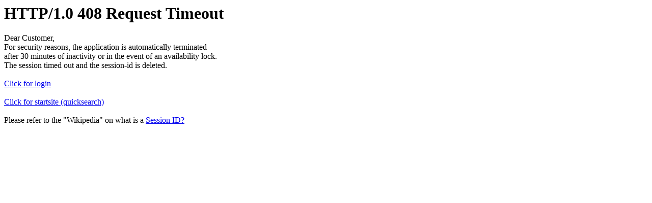

--- FILE ---
content_type: text/html
request_url: https://www.psp.dabis.cc/PSI/redirect.psi&pageid=1714036013,964580&sessid=3c41-1fc2-0e27-535f&index=2&f_showitem=&fil_select=TIT&
body_size: 408
content:
<html><body><h1>HTTP/1.0 408 Request Timeout</h1>Dear Customer,<br>For security reasons, the application is automatically terminated<br>after 30 minutes of inactivity or in the event of an availability lock.<br>The session timed out and the session-id is deleted.<br><br><a href="/PSI/redirect.psi&sentfrom=xTimeout&f_login&pageid=1767842801,410550&sessid=12a1-21ac-b097-0bd8">Click for login</a><br><br><a href="/PSI/redirect.psi&sentfrom=xTimeout&f_home&pageid=1767842801,410550&sessid=12a1-21ac-b097-0bd8">Click for startsite (quicksearch)</a><br><br>Please refer to the "Wikipedia" on what is a <a href="https://en.wikipedia.org/wiki/Session_ID">Session ID?</a><br></body></html>
